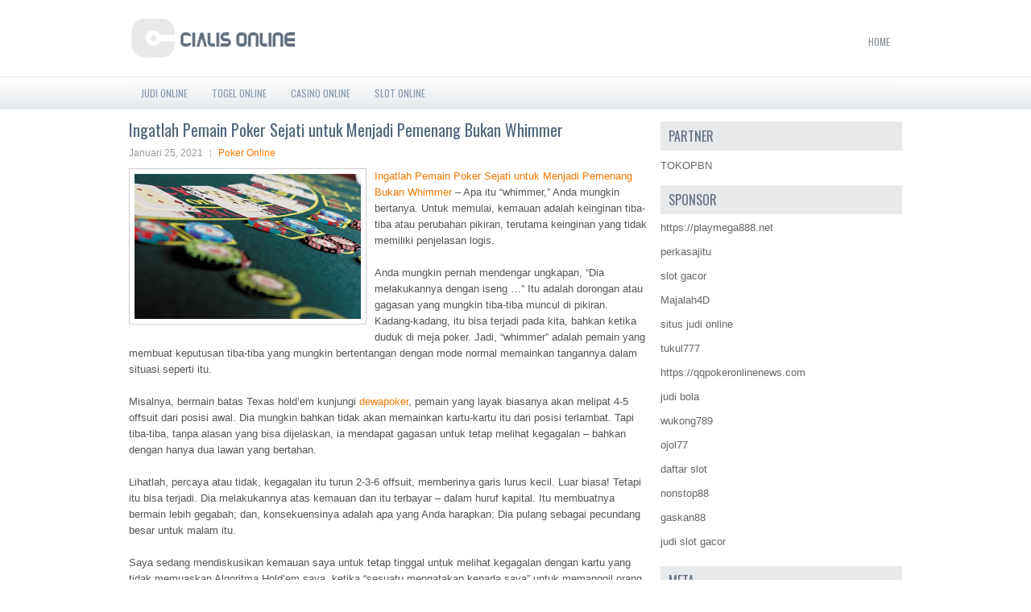

--- FILE ---
content_type: text/html; charset=UTF-8
request_url: http://www.air-max.us.com/ingatlah-pemain-poker-sejati-untuk-menjadi-pemenang-bukan-whimmer/
body_size: 9631
content:
 <!DOCTYPE html><html xmlns="http://www.w3.org/1999/xhtml" lang="id">
<head profile="http://gmpg.org/xfn/11">
<meta http-equiv="Content-Type" content="text/html; charset=UTF-8" />
<meta name="viewport" content="width=device-width, initial-scale=1.0"/>
<link rel="stylesheet" href="http://www.air-max.us.com/wp-content/themes/Estrada/lib/css/reset.css" type="text/css" media="screen, projection" />
<link rel="stylesheet" href="http://www.air-max.us.com/wp-content/themes/Estrada/lib/css/defaults.css" type="text/css" media="screen, projection" />
<!--[if lt IE 8]><link rel="stylesheet" href="http://www.air-max.us.com/wp-content/themes/Estrada/lib/css/ie.css" type="text/css" media="screen, projection" /><![endif]-->

<link rel="stylesheet" href="http://www.air-max.us.com/wp-content/themes/Estrada/style.css" type="text/css" media="screen, projection" />

<title>Ingatlah Pemain Poker Sejati untuk Menjadi Pemenang Bukan Whimmer &#8211; Cialis Online</title>
<meta name='robots' content='max-image-preview:large' />
<link rel="alternate" type="application/rss+xml" title="Cialis Online &raquo; Ingatlah Pemain Poker Sejati untuk Menjadi Pemenang Bukan Whimmer Umpan Komentar" href="http://www.air-max.us.com/ingatlah-pemain-poker-sejati-untuk-menjadi-pemenang-bukan-whimmer/feed/" />
<script type="text/javascript">
window._wpemojiSettings = {"baseUrl":"https:\/\/s.w.org\/images\/core\/emoji\/14.0.0\/72x72\/","ext":".png","svgUrl":"https:\/\/s.w.org\/images\/core\/emoji\/14.0.0\/svg\/","svgExt":".svg","source":{"concatemoji":"http:\/\/www.air-max.us.com\/wp-includes\/js\/wp-emoji-release.min.js?ver=6.1.1"}};
/*! This file is auto-generated */
!function(e,a,t){var n,r,o,i=a.createElement("canvas"),p=i.getContext&&i.getContext("2d");function s(e,t){var a=String.fromCharCode,e=(p.clearRect(0,0,i.width,i.height),p.fillText(a.apply(this,e),0,0),i.toDataURL());return p.clearRect(0,0,i.width,i.height),p.fillText(a.apply(this,t),0,0),e===i.toDataURL()}function c(e){var t=a.createElement("script");t.src=e,t.defer=t.type="text/javascript",a.getElementsByTagName("head")[0].appendChild(t)}for(o=Array("flag","emoji"),t.supports={everything:!0,everythingExceptFlag:!0},r=0;r<o.length;r++)t.supports[o[r]]=function(e){if(p&&p.fillText)switch(p.textBaseline="top",p.font="600 32px Arial",e){case"flag":return s([127987,65039,8205,9895,65039],[127987,65039,8203,9895,65039])?!1:!s([55356,56826,55356,56819],[55356,56826,8203,55356,56819])&&!s([55356,57332,56128,56423,56128,56418,56128,56421,56128,56430,56128,56423,56128,56447],[55356,57332,8203,56128,56423,8203,56128,56418,8203,56128,56421,8203,56128,56430,8203,56128,56423,8203,56128,56447]);case"emoji":return!s([129777,127995,8205,129778,127999],[129777,127995,8203,129778,127999])}return!1}(o[r]),t.supports.everything=t.supports.everything&&t.supports[o[r]],"flag"!==o[r]&&(t.supports.everythingExceptFlag=t.supports.everythingExceptFlag&&t.supports[o[r]]);t.supports.everythingExceptFlag=t.supports.everythingExceptFlag&&!t.supports.flag,t.DOMReady=!1,t.readyCallback=function(){t.DOMReady=!0},t.supports.everything||(n=function(){t.readyCallback()},a.addEventListener?(a.addEventListener("DOMContentLoaded",n,!1),e.addEventListener("load",n,!1)):(e.attachEvent("onload",n),a.attachEvent("onreadystatechange",function(){"complete"===a.readyState&&t.readyCallback()})),(e=t.source||{}).concatemoji?c(e.concatemoji):e.wpemoji&&e.twemoji&&(c(e.twemoji),c(e.wpemoji)))}(window,document,window._wpemojiSettings);
</script>
<style type="text/css">
img.wp-smiley,
img.emoji {
	display: inline !important;
	border: none !important;
	box-shadow: none !important;
	height: 1em !important;
	width: 1em !important;
	margin: 0 0.07em !important;
	vertical-align: -0.1em !important;
	background: none !important;
	padding: 0 !important;
}
</style>
	<link rel='stylesheet' id='wp-block-library-css' href='http://www.air-max.us.com/wp-includes/css/dist/block-library/style.min.css?ver=6.1.1' type='text/css' media='all' />
<link rel='stylesheet' id='classic-theme-styles-css' href='http://www.air-max.us.com/wp-includes/css/classic-themes.min.css?ver=1' type='text/css' media='all' />
<style id='global-styles-inline-css' type='text/css'>
body{--wp--preset--color--black: #000000;--wp--preset--color--cyan-bluish-gray: #abb8c3;--wp--preset--color--white: #ffffff;--wp--preset--color--pale-pink: #f78da7;--wp--preset--color--vivid-red: #cf2e2e;--wp--preset--color--luminous-vivid-orange: #ff6900;--wp--preset--color--luminous-vivid-amber: #fcb900;--wp--preset--color--light-green-cyan: #7bdcb5;--wp--preset--color--vivid-green-cyan: #00d084;--wp--preset--color--pale-cyan-blue: #8ed1fc;--wp--preset--color--vivid-cyan-blue: #0693e3;--wp--preset--color--vivid-purple: #9b51e0;--wp--preset--gradient--vivid-cyan-blue-to-vivid-purple: linear-gradient(135deg,rgba(6,147,227,1) 0%,rgb(155,81,224) 100%);--wp--preset--gradient--light-green-cyan-to-vivid-green-cyan: linear-gradient(135deg,rgb(122,220,180) 0%,rgb(0,208,130) 100%);--wp--preset--gradient--luminous-vivid-amber-to-luminous-vivid-orange: linear-gradient(135deg,rgba(252,185,0,1) 0%,rgba(255,105,0,1) 100%);--wp--preset--gradient--luminous-vivid-orange-to-vivid-red: linear-gradient(135deg,rgba(255,105,0,1) 0%,rgb(207,46,46) 100%);--wp--preset--gradient--very-light-gray-to-cyan-bluish-gray: linear-gradient(135deg,rgb(238,238,238) 0%,rgb(169,184,195) 100%);--wp--preset--gradient--cool-to-warm-spectrum: linear-gradient(135deg,rgb(74,234,220) 0%,rgb(151,120,209) 20%,rgb(207,42,186) 40%,rgb(238,44,130) 60%,rgb(251,105,98) 80%,rgb(254,248,76) 100%);--wp--preset--gradient--blush-light-purple: linear-gradient(135deg,rgb(255,206,236) 0%,rgb(152,150,240) 100%);--wp--preset--gradient--blush-bordeaux: linear-gradient(135deg,rgb(254,205,165) 0%,rgb(254,45,45) 50%,rgb(107,0,62) 100%);--wp--preset--gradient--luminous-dusk: linear-gradient(135deg,rgb(255,203,112) 0%,rgb(199,81,192) 50%,rgb(65,88,208) 100%);--wp--preset--gradient--pale-ocean: linear-gradient(135deg,rgb(255,245,203) 0%,rgb(182,227,212) 50%,rgb(51,167,181) 100%);--wp--preset--gradient--electric-grass: linear-gradient(135deg,rgb(202,248,128) 0%,rgb(113,206,126) 100%);--wp--preset--gradient--midnight: linear-gradient(135deg,rgb(2,3,129) 0%,rgb(40,116,252) 100%);--wp--preset--duotone--dark-grayscale: url('#wp-duotone-dark-grayscale');--wp--preset--duotone--grayscale: url('#wp-duotone-grayscale');--wp--preset--duotone--purple-yellow: url('#wp-duotone-purple-yellow');--wp--preset--duotone--blue-red: url('#wp-duotone-blue-red');--wp--preset--duotone--midnight: url('#wp-duotone-midnight');--wp--preset--duotone--magenta-yellow: url('#wp-duotone-magenta-yellow');--wp--preset--duotone--purple-green: url('#wp-duotone-purple-green');--wp--preset--duotone--blue-orange: url('#wp-duotone-blue-orange');--wp--preset--font-size--small: 13px;--wp--preset--font-size--medium: 20px;--wp--preset--font-size--large: 36px;--wp--preset--font-size--x-large: 42px;--wp--preset--spacing--20: 0.44rem;--wp--preset--spacing--30: 0.67rem;--wp--preset--spacing--40: 1rem;--wp--preset--spacing--50: 1.5rem;--wp--preset--spacing--60: 2.25rem;--wp--preset--spacing--70: 3.38rem;--wp--preset--spacing--80: 5.06rem;}:where(.is-layout-flex){gap: 0.5em;}body .is-layout-flow > .alignleft{float: left;margin-inline-start: 0;margin-inline-end: 2em;}body .is-layout-flow > .alignright{float: right;margin-inline-start: 2em;margin-inline-end: 0;}body .is-layout-flow > .aligncenter{margin-left: auto !important;margin-right: auto !important;}body .is-layout-constrained > .alignleft{float: left;margin-inline-start: 0;margin-inline-end: 2em;}body .is-layout-constrained > .alignright{float: right;margin-inline-start: 2em;margin-inline-end: 0;}body .is-layout-constrained > .aligncenter{margin-left: auto !important;margin-right: auto !important;}body .is-layout-constrained > :where(:not(.alignleft):not(.alignright):not(.alignfull)){max-width: var(--wp--style--global--content-size);margin-left: auto !important;margin-right: auto !important;}body .is-layout-constrained > .alignwide{max-width: var(--wp--style--global--wide-size);}body .is-layout-flex{display: flex;}body .is-layout-flex{flex-wrap: wrap;align-items: center;}body .is-layout-flex > *{margin: 0;}:where(.wp-block-columns.is-layout-flex){gap: 2em;}.has-black-color{color: var(--wp--preset--color--black) !important;}.has-cyan-bluish-gray-color{color: var(--wp--preset--color--cyan-bluish-gray) !important;}.has-white-color{color: var(--wp--preset--color--white) !important;}.has-pale-pink-color{color: var(--wp--preset--color--pale-pink) !important;}.has-vivid-red-color{color: var(--wp--preset--color--vivid-red) !important;}.has-luminous-vivid-orange-color{color: var(--wp--preset--color--luminous-vivid-orange) !important;}.has-luminous-vivid-amber-color{color: var(--wp--preset--color--luminous-vivid-amber) !important;}.has-light-green-cyan-color{color: var(--wp--preset--color--light-green-cyan) !important;}.has-vivid-green-cyan-color{color: var(--wp--preset--color--vivid-green-cyan) !important;}.has-pale-cyan-blue-color{color: var(--wp--preset--color--pale-cyan-blue) !important;}.has-vivid-cyan-blue-color{color: var(--wp--preset--color--vivid-cyan-blue) !important;}.has-vivid-purple-color{color: var(--wp--preset--color--vivid-purple) !important;}.has-black-background-color{background-color: var(--wp--preset--color--black) !important;}.has-cyan-bluish-gray-background-color{background-color: var(--wp--preset--color--cyan-bluish-gray) !important;}.has-white-background-color{background-color: var(--wp--preset--color--white) !important;}.has-pale-pink-background-color{background-color: var(--wp--preset--color--pale-pink) !important;}.has-vivid-red-background-color{background-color: var(--wp--preset--color--vivid-red) !important;}.has-luminous-vivid-orange-background-color{background-color: var(--wp--preset--color--luminous-vivid-orange) !important;}.has-luminous-vivid-amber-background-color{background-color: var(--wp--preset--color--luminous-vivid-amber) !important;}.has-light-green-cyan-background-color{background-color: var(--wp--preset--color--light-green-cyan) !important;}.has-vivid-green-cyan-background-color{background-color: var(--wp--preset--color--vivid-green-cyan) !important;}.has-pale-cyan-blue-background-color{background-color: var(--wp--preset--color--pale-cyan-blue) !important;}.has-vivid-cyan-blue-background-color{background-color: var(--wp--preset--color--vivid-cyan-blue) !important;}.has-vivid-purple-background-color{background-color: var(--wp--preset--color--vivid-purple) !important;}.has-black-border-color{border-color: var(--wp--preset--color--black) !important;}.has-cyan-bluish-gray-border-color{border-color: var(--wp--preset--color--cyan-bluish-gray) !important;}.has-white-border-color{border-color: var(--wp--preset--color--white) !important;}.has-pale-pink-border-color{border-color: var(--wp--preset--color--pale-pink) !important;}.has-vivid-red-border-color{border-color: var(--wp--preset--color--vivid-red) !important;}.has-luminous-vivid-orange-border-color{border-color: var(--wp--preset--color--luminous-vivid-orange) !important;}.has-luminous-vivid-amber-border-color{border-color: var(--wp--preset--color--luminous-vivid-amber) !important;}.has-light-green-cyan-border-color{border-color: var(--wp--preset--color--light-green-cyan) !important;}.has-vivid-green-cyan-border-color{border-color: var(--wp--preset--color--vivid-green-cyan) !important;}.has-pale-cyan-blue-border-color{border-color: var(--wp--preset--color--pale-cyan-blue) !important;}.has-vivid-cyan-blue-border-color{border-color: var(--wp--preset--color--vivid-cyan-blue) !important;}.has-vivid-purple-border-color{border-color: var(--wp--preset--color--vivid-purple) !important;}.has-vivid-cyan-blue-to-vivid-purple-gradient-background{background: var(--wp--preset--gradient--vivid-cyan-blue-to-vivid-purple) !important;}.has-light-green-cyan-to-vivid-green-cyan-gradient-background{background: var(--wp--preset--gradient--light-green-cyan-to-vivid-green-cyan) !important;}.has-luminous-vivid-amber-to-luminous-vivid-orange-gradient-background{background: var(--wp--preset--gradient--luminous-vivid-amber-to-luminous-vivid-orange) !important;}.has-luminous-vivid-orange-to-vivid-red-gradient-background{background: var(--wp--preset--gradient--luminous-vivid-orange-to-vivid-red) !important;}.has-very-light-gray-to-cyan-bluish-gray-gradient-background{background: var(--wp--preset--gradient--very-light-gray-to-cyan-bluish-gray) !important;}.has-cool-to-warm-spectrum-gradient-background{background: var(--wp--preset--gradient--cool-to-warm-spectrum) !important;}.has-blush-light-purple-gradient-background{background: var(--wp--preset--gradient--blush-light-purple) !important;}.has-blush-bordeaux-gradient-background{background: var(--wp--preset--gradient--blush-bordeaux) !important;}.has-luminous-dusk-gradient-background{background: var(--wp--preset--gradient--luminous-dusk) !important;}.has-pale-ocean-gradient-background{background: var(--wp--preset--gradient--pale-ocean) !important;}.has-electric-grass-gradient-background{background: var(--wp--preset--gradient--electric-grass) !important;}.has-midnight-gradient-background{background: var(--wp--preset--gradient--midnight) !important;}.has-small-font-size{font-size: var(--wp--preset--font-size--small) !important;}.has-medium-font-size{font-size: var(--wp--preset--font-size--medium) !important;}.has-large-font-size{font-size: var(--wp--preset--font-size--large) !important;}.has-x-large-font-size{font-size: var(--wp--preset--font-size--x-large) !important;}
.wp-block-navigation a:where(:not(.wp-element-button)){color: inherit;}
:where(.wp-block-columns.is-layout-flex){gap: 2em;}
.wp-block-pullquote{font-size: 1.5em;line-height: 1.6;}
</style>
<script type='text/javascript' src='http://www.air-max.us.com/wp-includes/js/jquery/jquery.min.js?ver=3.6.1' id='jquery-core-js'></script>
<script type='text/javascript' src='http://www.air-max.us.com/wp-includes/js/jquery/jquery-migrate.min.js?ver=3.3.2' id='jquery-migrate-js'></script>
<script type='text/javascript' src='http://www.air-max.us.com/wp-content/themes/Estrada/lib/js/superfish.js?ver=6.1.1' id='superfish-js'></script>
<script type='text/javascript' src='http://www.air-max.us.com/wp-content/themes/Estrada/lib/js/jquery.mobilemenu.js?ver=6.1.1' id='mobilemenu-js'></script>
<link rel="https://api.w.org/" href="http://www.air-max.us.com/wp-json/" /><link rel="alternate" type="application/json" href="http://www.air-max.us.com/wp-json/wp/v2/posts/1004" /><link rel="EditURI" type="application/rsd+xml" title="RSD" href="http://www.air-max.us.com/xmlrpc.php?rsd" />
<link rel="wlwmanifest" type="application/wlwmanifest+xml" href="http://www.air-max.us.com/wp-includes/wlwmanifest.xml" />

<link rel="canonical" href="http://www.air-max.us.com/ingatlah-pemain-poker-sejati-untuk-menjadi-pemenang-bukan-whimmer/" />
<link rel='shortlink' href='http://www.air-max.us.com/?p=1004' />
<link rel="alternate" type="application/json+oembed" href="http://www.air-max.us.com/wp-json/oembed/1.0/embed?url=http%3A%2F%2Fwww.air-max.us.com%2Fingatlah-pemain-poker-sejati-untuk-menjadi-pemenang-bukan-whimmer%2F" />
<link rel="alternate" type="text/xml+oembed" href="http://www.air-max.us.com/wp-json/oembed/1.0/embed?url=http%3A%2F%2Fwww.air-max.us.com%2Fingatlah-pemain-poker-sejati-untuk-menjadi-pemenang-bukan-whimmer%2F&#038;format=xml" />
<link rel="shortcut icon" href="http://www.air-max.us.com/wp-content/uploads/2020/04/f.png" type="image/x-icon" />
<link rel="alternate" type="application/rss+xml" title="Cialis Online RSS Feed" href="http://www.air-max.us.com/feed/" />
<link rel="pingback" href="http://www.air-max.us.com/xmlrpc.php" />

</head>

<body class="post-template-default single single-post postid-1004 single-format-standard">

<div id="container">

    <div id="header">
    
        <div class="logo">
         
            <a href="http://www.air-max.us.com"><img src="http://www.air-max.us.com/wp-content/uploads/2020/04/logo-1.png" alt="Cialis Online" title="Cialis Online" /></a>
         
        </div><!-- .logo -->

        <div class="header-right">
            			        <div class="menu-primary-container">
			<ul class="menus menu-primary">
                <li ><a href="http://www.air-max.us.com">Home</a></li>
							</ul>
		</div>
                      <!--.primary menu--> 	
                </div><!-- .header-right -->
        
    </div><!-- #header -->
    
            <div class="clearfix">
            			<div class="menu-secondary-container"><ul id="menu-primary" class="menus menu-secondary"><li id="menu-item-175" class="menu-item menu-item-type-taxonomy menu-item-object-category menu-item-175"><a href="http://www.air-max.us.com/category/judi-online/">Judi Online</a></li>
<li id="menu-item-177" class="menu-item menu-item-type-taxonomy menu-item-object-category menu-item-177"><a href="http://www.air-max.us.com/category/togel-online/">Togel Online</a></li>
<li id="menu-item-273" class="menu-item menu-item-type-taxonomy menu-item-object-category menu-item-273"><a href="http://www.air-max.us.com/category/casino-online/">Casino Online</a></li>
<li id="menu-item-3731" class="menu-item menu-item-type-taxonomy menu-item-object-category menu-item-3731"><a href="http://www.air-max.us.com/category/slot-online/">Slot Online</a></li>
</ul></div>              <!--.secondary menu--> 	
                </div>
    
    <div id="main">
    
            
        <div id="content">
            
                    
            
    <div class="post post-single clearfix post-1004 type-post status-publish format-standard has-post-thumbnail hentry category-poker-online tag-judi tag-poker" id="post-1004">
    
        <h2 class="title">Ingatlah Pemain Poker Sejati untuk Menjadi Pemenang Bukan Whimmer</h2>
        
        <div class="postmeta-primary">
    
            <span class="meta_date">Januari 25, 2021</span>
           &nbsp; <span class="meta_categories"><a href="http://www.air-max.us.com/category/poker-online/" rel="category tag">Poker Online</a></span>
    
                 
        </div>
        
        <div class="entry clearfix">
            
            <img width="281" height="180" src="http://www.air-max.us.com/wp-content/uploads/2021/01/j08.jpg" class="alignleft featured_image wp-post-image" alt="" decoding="async" />            
            <p><a href="http://www.air-max.us.com/ingatlah-pemain-poker-sejati-untuk-menjadi-pemenang-bukan-whimmer/">Ingatlah Pemain Poker Sejati untuk Menjadi Pemenang Bukan Whimmer</a> &#8211; Apa itu &#8220;whimmer,&#8221; Anda mungkin bertanya. Untuk memulai, kemauan adalah keinginan tiba-tiba atau perubahan pikiran, terutama keinginan yang tidak memiliki penjelasan logis.</p>
<p>Anda mungkin pernah mendengar ungkapan, &#8220;Dia melakukannya dengan iseng &#8230;&#8221; Itu adalah dorongan atau gagasan yang mungkin tiba-tiba muncul di pikiran. Kadang-kadang, itu bisa terjadi pada kita, bahkan ketika duduk di meja poker. Jadi, &#8220;whimmer&#8221; adalah pemain yang membuat keputusan tiba-tiba yang mungkin bertentangan dengan mode normal memainkan tangannya dalam situasi seperti itu.</p>
<p>Misalnya, bermain batas Texas hold&#8217;em kunjungi <a href="http://192.64.118.196/">dewapoker</a>, pemain yang layak biasanya akan melipat 4-5 offsuit dari posisi awal. Dia mungkin bahkan tidak akan memainkan kartu-kartu itu dari posisi terlambat. Tapi tiba-tiba, tanpa alasan yang bisa dijelaskan, ia mendapat gagasan untuk tetap melihat kegagalan &#8211; bahkan dengan hanya dua lawan yang bertahan.</p>
<p>Lihatlah, percaya atau tidak, kegagalan itu turun 2-3-6 offsuit, memberinya garis lurus kecil. Luar biasa! Tetapi itu bisa terjadi. Dia melakukannya atas kemauan dan itu terbayar &#8211; dalam huruf kapital. Itu membuatnya bermain lebih gegabah; dan, konsekuensinya adalah apa yang Anda harapkan: Dia pulang sebagai pecundang besar untuk malam itu.</p>
<p>Saya sedang mendiskusikan kemauan saya untuk tetap tinggal untuk melihat kegagalan dengan kartu yang tidak memuaskan Algoritma Hold&#8217;em saya, ketika &#8220;sesuatu mengatakan kepada saya&#8221; untuk memanggil orang buta besar dan melihat kegagalan. Saya menahan keinginan itu.</p>
<p>Bisakah Anda menebak apa yang terjadi? Kegagalan akan memberi saya kacang! Saya memberi tahu teman poker saya, Byron Ziman, tentang hal itu. Senyum lebar muncul di wajahnya. Tanpa ragu dia berkata, &#8220;jika kamu bermain dengan tingkah, maka kamu menjadi &#8216;perengek'&#8221; &#8211; dan kemudian dia menambahkan, &#8220;tingkah bukan pemenang.&#8221;</p>
<p>&nbsp;</p>
    
        </div>
        
        <div class="postmeta-secondary"><span class="meta_tags"><a href="http://www.air-max.us.com/tag/judi/" rel="tag">Judi</a>, <a href="http://www.air-max.us.com/tag/poker/" rel="tag">Poker</a></span></div> 
        
    
    </div><!-- Post ID 1004 -->
    
                
                    
        </div><!-- #content -->
    
        
<div id="sidebar-primary">
	
		<ul class="widget_text widget-container">
			<li id="custom_html-6" class="widget_text widget widget_custom_html">
				<h3 class="widgettitle">PARTNER</h3>
				<div class="textwidget custom-html-widget"><a href="https://www.tokopbn.com/">TOKOPBN</a></div>
			</li>
		</ul>
    	
		<ul class="widget-container">
			<li id="sponsor" class="widget widget_meta">
				<h3 class="widgettitle">Sponsor</h3>			
				<ul>
					<li><a href="https://playmega888.net">https://playmega888.net</a></li>
                    		<li><a href="https://www.nadsbakery.com/blog/">perkasajitu</a></li>
                    		<li><a href="https://kazerestaurant.com/menu/">slot gacor</a></li>
                    		<li><a href="https://wildhillssafari.com/blog/">Majalah4D</a></li>
                    		<li><a href="https://rovinggrill.com/contact">situs judi online</a></li>
                    		<li><a href="https://oliverpeluqueros.es/paradise/">tukul777</a></li>
                    		<li><a href="https://qqpokeronlinenews.com/">https://qqpokeronlinenews.com</a></li>
                    		<li><a href="https://www.uppercrustpizzacathedralcity.com/">judi bola</a></li>
                    		<li><a href="https://wukong789.org/">wukong789</a></li>
                    		<li><a href="https://www.izzysarcadebar.com/">ojol77</a></li>
                    		<li><a href="https://www.lesvalades.com/">daftar slot</a></li>
                    		<li><a href="https://temofy.com">nonstop88</a></li>
                    		<li><a href="https://dolanindonesiaku.com/">gaskan88</a></li>
                    		<li><a href="https://www.philippineshonolulu.org/">judi slot gacor</a></li>
                    						</ul>
			</li>
		</ul>

    <ul class="widget-container"><li id="meta-4" class="widget widget_meta"><h3 class="widgettitle">Meta</h3>
		<ul>
						<li><a href="http://www.air-max.us.com/wp-login.php">Masuk</a></li>
			<li><a href="http://www.air-max.us.com/feed/">Feed entri</a></li>
			<li><a href="http://www.air-max.us.com/comments/feed/">Feed komentar</a></li>

			<li><a href="https://wordpress.org/">WordPress.org</a></li>
		</ul>

		</li></ul><ul class="widget-container"><li id="search-4" class="widget widget_search"> 
<div id="search" title="Type and hit enter">
    <form method="get" id="searchform" action="http://www.air-max.us.com/"> 
        <input type="text" value="Search" 
            name="s" id="s"  onblur="if (this.value == '')  {this.value = 'Search';}"  
            onfocus="if (this.value == 'Search') {this.value = '';}" 
        />
    </form>
</div><!-- #search --></li></ul><ul class="widget-container"><li id="archives-4" class="widget widget_archive"><h3 class="widgettitle">Arsip</h3>
			<ul>
					<li><a href='http://www.air-max.us.com/2026/01/'>Januari 2026</a>&nbsp;(18)</li>
	<li><a href='http://www.air-max.us.com/2025/12/'>Desember 2025</a>&nbsp;(26)</li>
	<li><a href='http://www.air-max.us.com/2025/11/'>November 2025</a>&nbsp;(30)</li>
	<li><a href='http://www.air-max.us.com/2025/10/'>Oktober 2025</a>&nbsp;(20)</li>
	<li><a href='http://www.air-max.us.com/2025/09/'>September 2025</a>&nbsp;(17)</li>
	<li><a href='http://www.air-max.us.com/2025/08/'>Agustus 2025</a>&nbsp;(15)</li>
	<li><a href='http://www.air-max.us.com/2025/07/'>Juli 2025</a>&nbsp;(19)</li>
	<li><a href='http://www.air-max.us.com/2025/06/'>Juni 2025</a>&nbsp;(18)</li>
	<li><a href='http://www.air-max.us.com/2025/05/'>Mei 2025</a>&nbsp;(13)</li>
	<li><a href='http://www.air-max.us.com/2025/04/'>April 2025</a>&nbsp;(32)</li>
	<li><a href='http://www.air-max.us.com/2025/03/'>Maret 2025</a>&nbsp;(36)</li>
	<li><a href='http://www.air-max.us.com/2025/02/'>Februari 2025</a>&nbsp;(37)</li>
	<li><a href='http://www.air-max.us.com/2025/01/'>Januari 2025</a>&nbsp;(32)</li>
	<li><a href='http://www.air-max.us.com/2024/12/'>Desember 2024</a>&nbsp;(37)</li>
	<li><a href='http://www.air-max.us.com/2024/11/'>November 2024</a>&nbsp;(34)</li>
	<li><a href='http://www.air-max.us.com/2024/10/'>Oktober 2024</a>&nbsp;(40)</li>
	<li><a href='http://www.air-max.us.com/2024/09/'>September 2024</a>&nbsp;(39)</li>
	<li><a href='http://www.air-max.us.com/2024/08/'>Agustus 2024</a>&nbsp;(52)</li>
	<li><a href='http://www.air-max.us.com/2024/07/'>Juli 2024</a>&nbsp;(50)</li>
	<li><a href='http://www.air-max.us.com/2024/06/'>Juni 2024</a>&nbsp;(52)</li>
	<li><a href='http://www.air-max.us.com/2024/05/'>Mei 2024</a>&nbsp;(38)</li>
	<li><a href='http://www.air-max.us.com/2024/04/'>April 2024</a>&nbsp;(38)</li>
	<li><a href='http://www.air-max.us.com/2024/03/'>Maret 2024</a>&nbsp;(47)</li>
	<li><a href='http://www.air-max.us.com/2024/02/'>Februari 2024</a>&nbsp;(32)</li>
	<li><a href='http://www.air-max.us.com/2024/01/'>Januari 2024</a>&nbsp;(30)</li>
	<li><a href='http://www.air-max.us.com/2023/12/'>Desember 2023</a>&nbsp;(31)</li>
	<li><a href='http://www.air-max.us.com/2023/11/'>November 2023</a>&nbsp;(24)</li>
	<li><a href='http://www.air-max.us.com/2023/10/'>Oktober 2023</a>&nbsp;(37)</li>
	<li><a href='http://www.air-max.us.com/2023/09/'>September 2023</a>&nbsp;(22)</li>
	<li><a href='http://www.air-max.us.com/2023/08/'>Agustus 2023</a>&nbsp;(34)</li>
	<li><a href='http://www.air-max.us.com/2023/07/'>Juli 2023</a>&nbsp;(41)</li>
	<li><a href='http://www.air-max.us.com/2023/06/'>Juni 2023</a>&nbsp;(34)</li>
	<li><a href='http://www.air-max.us.com/2023/05/'>Mei 2023</a>&nbsp;(46)</li>
	<li><a href='http://www.air-max.us.com/2023/04/'>April 2023</a>&nbsp;(34)</li>
	<li><a href='http://www.air-max.us.com/2023/03/'>Maret 2023</a>&nbsp;(31)</li>
	<li><a href='http://www.air-max.us.com/2023/02/'>Februari 2023</a>&nbsp;(31)</li>
	<li><a href='http://www.air-max.us.com/2023/01/'>Januari 2023</a>&nbsp;(32)</li>
	<li><a href='http://www.air-max.us.com/2022/12/'>Desember 2022</a>&nbsp;(29)</li>
	<li><a href='http://www.air-max.us.com/2022/11/'>November 2022</a>&nbsp;(38)</li>
	<li><a href='http://www.air-max.us.com/2022/10/'>Oktober 2022</a>&nbsp;(34)</li>
	<li><a href='http://www.air-max.us.com/2022/09/'>September 2022</a>&nbsp;(34)</li>
	<li><a href='http://www.air-max.us.com/2022/08/'>Agustus 2022</a>&nbsp;(34)</li>
	<li><a href='http://www.air-max.us.com/2022/07/'>Juli 2022</a>&nbsp;(36)</li>
	<li><a href='http://www.air-max.us.com/2022/06/'>Juni 2022</a>&nbsp;(37)</li>
	<li><a href='http://www.air-max.us.com/2022/05/'>Mei 2022</a>&nbsp;(37)</li>
	<li><a href='http://www.air-max.us.com/2022/04/'>April 2022</a>&nbsp;(34)</li>
	<li><a href='http://www.air-max.us.com/2022/03/'>Maret 2022</a>&nbsp;(37)</li>
	<li><a href='http://www.air-max.us.com/2022/02/'>Februari 2022</a>&nbsp;(32)</li>
	<li><a href='http://www.air-max.us.com/2022/01/'>Januari 2022</a>&nbsp;(30)</li>
	<li><a href='http://www.air-max.us.com/2021/12/'>Desember 2021</a>&nbsp;(33)</li>
	<li><a href='http://www.air-max.us.com/2021/11/'>November 2021</a>&nbsp;(23)</li>
	<li><a href='http://www.air-max.us.com/2021/10/'>Oktober 2021</a>&nbsp;(27)</li>
	<li><a href='http://www.air-max.us.com/2021/09/'>September 2021</a>&nbsp;(19)</li>
	<li><a href='http://www.air-max.us.com/2021/08/'>Agustus 2021</a>&nbsp;(23)</li>
	<li><a href='http://www.air-max.us.com/2021/07/'>Juli 2021</a>&nbsp;(25)</li>
	<li><a href='http://www.air-max.us.com/2021/06/'>Juni 2021</a>&nbsp;(12)</li>
	<li><a href='http://www.air-max.us.com/2021/05/'>Mei 2021</a>&nbsp;(27)</li>
	<li><a href='http://www.air-max.us.com/2021/04/'>April 2021</a>&nbsp;(18)</li>
	<li><a href='http://www.air-max.us.com/2021/03/'>Maret 2021</a>&nbsp;(29)</li>
	<li><a href='http://www.air-max.us.com/2021/02/'>Februari 2021</a>&nbsp;(16)</li>
	<li><a href='http://www.air-max.us.com/2021/01/'>Januari 2021</a>&nbsp;(22)</li>
	<li><a href='http://www.air-max.us.com/2020/12/'>Desember 2020</a>&nbsp;(14)</li>
	<li><a href='http://www.air-max.us.com/2020/11/'>November 2020</a>&nbsp;(18)</li>
	<li><a href='http://www.air-max.us.com/2020/10/'>Oktober 2020</a>&nbsp;(29)</li>
	<li><a href='http://www.air-max.us.com/2020/09/'>September 2020</a>&nbsp;(24)</li>
	<li><a href='http://www.air-max.us.com/2020/08/'>Agustus 2020</a>&nbsp;(9)</li>
	<li><a href='http://www.air-max.us.com/2020/07/'>Juli 2020</a>&nbsp;(16)</li>
	<li><a href='http://www.air-max.us.com/2020/06/'>Juni 2020</a>&nbsp;(19)</li>
	<li><a href='http://www.air-max.us.com/2020/05/'>Mei 2020</a>&nbsp;(7)</li>
	<li><a href='http://www.air-max.us.com/2020/04/'>April 2020</a>&nbsp;(12)</li>
	<li><a href='http://www.air-max.us.com/2020/01/'>Januari 2020</a>&nbsp;(1)</li>
			</ul>

			</li></ul><ul class="widget-container"><li id="categories-2" class="widget widget_categories"><h3 class="widgettitle">Kategori</h3>
			<ul>
					<li class="cat-item cat-item-108"><a href="http://www.air-max.us.com/category/casino-online/">Casino Online</a> (619)
</li>
	<li class="cat-item cat-item-2"><a href="http://www.air-max.us.com/category/judi-online/">Judi Online</a> (619)
</li>
	<li class="cat-item cat-item-112"><a href="http://www.air-max.us.com/category/poker-online/">Poker Online</a> (499)
</li>
	<li class="cat-item cat-item-110"><a href="http://www.air-max.us.com/category/slot-online/">Slot Online</a> (168)
</li>
	<li class="cat-item cat-item-55"><a href="http://www.air-max.us.com/category/togel-online/">Togel Online</a> (139)
</li>
			</ul>

			</li></ul>
		<ul class="widget-container"><li id="recent-posts-4" class="widget widget_recent_entries">
		<h3 class="widgettitle">Pos-pos Terbaru</h3>
		<ul>
											<li>
					<a href="http://www.air-max.us.com/turnamen-dengan-batas-waktu-toto-2026-holdem-holdtime-wpt-bermitra-dengan-gardens/">Turnamen dengan batas waktu Toto 2026 Hold&#8217;em Holdtime WPT bermitra dengan Gardens</a>
											<span class="post-date">Januari 21, 2026</span>
									</li>
											<li>
					<a href="http://www.air-max.us.com/pilihan-terbaik-judi-poker-2026-online-di-indonesia/">Pilihan Terbaik Judi Poker 2026 Online Di Indonesia</a>
											<span class="post-date">Januari 20, 2026</span>
									</li>
											<li>
					<a href="http://www.air-max.us.com/pikirkan-spesialisasi-ketika-bermain-slot-qq-2026/">Pikirkan spesialisasi ketika bermain Slot QQ 2026</a>
											<span class="post-date">Januari 18, 2026</span>
									</li>
											<li>
					<a href="http://www.air-max.us.com/slot-toto-2026-pot-limit-fundamentals-hi-lo-omaha-dengan-pemenang-gelang-slot-toto-2026/">Slot Toto 2026 Pot-Limit Fundamentals Hi-Lo Omaha Dengan Pemenang Gelang Slot Toto 2026</a>
											<span class="post-date">Januari 17, 2026</span>
									</li>
											<li>
					<a href="http://www.air-max.us.com/jack-binion-mengenang-world-series-of-poker-2026/">Jack Binion mengenang World Series of Poker 2026</a>
											<span class="post-date">Januari 16, 2026</span>
									</li>
					</ul>

		</li></ul><ul class="widget-container"><li id="tag_cloud-2" class="widget widget_tag_cloud"><h3 class="widgettitle">Tag</h3><div class="tagcloud"><a href="http://www.air-max.us.com/tag/agen-bandarq/" class="tag-cloud-link tag-link-77 tag-link-position-1" style="font-size: 9.8666666666667pt;" aria-label="Agen BandarQ (4 item)">Agen BandarQ</a>
<a href="http://www.air-max.us.com/tag/agen-bandarqq/" class="tag-cloud-link tag-link-33 tag-link-position-2" style="font-size: 10.24pt;" aria-label="Agen BandarQQ (5 item)">Agen BandarQQ</a>
<a href="http://www.air-max.us.com/tag/agen-dominoqq/" class="tag-cloud-link tag-link-26 tag-link-position-3" style="font-size: 9.8666666666667pt;" aria-label="Agen DominoQQ (4 item)">Agen DominoQQ</a>
<a href="http://www.air-max.us.com/tag/agen-judi/" class="tag-cloud-link tag-link-8 tag-link-position-4" style="font-size: 10.24pt;" aria-label="Agen Judi (5 item)">Agen Judi</a>
<a href="http://www.air-max.us.com/tag/agen-judi-online/" class="tag-cloud-link tag-link-83 tag-link-position-5" style="font-size: 8.84pt;" aria-label="Agen Judi Online (2 item)">Agen Judi Online</a>
<a href="http://www.air-max.us.com/tag/agen-judi-terpercaya/" class="tag-cloud-link tag-link-106 tag-link-position-6" style="font-size: 8pt;" aria-label="Agen Judi Terpercaya (1 item)">Agen Judi Terpercaya</a>
<a href="http://www.air-max.us.com/tag/agen-qq-online/" class="tag-cloud-link tag-link-86 tag-link-position-7" style="font-size: 8pt;" aria-label="Agen QQ Online (1 item)">Agen QQ Online</a>
<a href="http://www.air-max.us.com/tag/agungqq/" class="tag-cloud-link tag-link-87 tag-link-position-8" style="font-size: 8pt;" aria-label="AgungQQ (1 item)">AgungQQ</a>
<a href="http://www.air-max.us.com/tag/baccarat/" class="tag-cloud-link tag-link-122 tag-link-position-9" style="font-size: 8pt;" aria-label="Baccarat (1 item)">Baccarat</a>
<a href="http://www.air-max.us.com/tag/bandar/" class="tag-cloud-link tag-link-103 tag-link-position-10" style="font-size: 9.8666666666667pt;" aria-label="Bandar (4 item)">Bandar</a>
<a href="http://www.air-max.us.com/tag/bandar-kasino/" class="tag-cloud-link tag-link-80 tag-link-position-11" style="font-size: 8.84pt;" aria-label="Bandar Kasino (2 item)">Bandar Kasino</a>
<a href="http://www.air-max.us.com/tag/bandarq/" class="tag-cloud-link tag-link-96 tag-link-position-12" style="font-size: 8.84pt;" aria-label="BandarQ (2 item)">BandarQ</a>
<a href="http://www.air-max.us.com/tag/bandarqq/" class="tag-cloud-link tag-link-3 tag-link-position-13" style="font-size: 11.966666666667pt;" aria-label="BandarQQ (13 item)">BandarQQ</a>
<a href="http://www.air-max.us.com/tag/berita-poker/" class="tag-cloud-link tag-link-119 tag-link-position-14" style="font-size: 8.84pt;" aria-label="berita poker (2 item)">berita poker</a>
<a href="http://www.air-max.us.com/tag/blackjack/" class="tag-cloud-link tag-link-84 tag-link-position-15" style="font-size: 10.24pt;" aria-label="Blackjack (5 item)">Blackjack</a>
<a href="http://www.air-max.us.com/tag/bola/" class="tag-cloud-link tag-link-102 tag-link-position-16" style="font-size: 8.84pt;" aria-label="Bola (2 item)">Bola</a>
<a href="http://www.air-max.us.com/tag/capsa-susun/" class="tag-cloud-link tag-link-43 tag-link-position-17" style="font-size: 11.453333333333pt;" aria-label="Capsa Susun (10 item)">Capsa Susun</a>
<a href="http://www.air-max.us.com/tag/casino/" class="tag-cloud-link tag-link-93 tag-link-position-18" style="font-size: 21.766666666667pt;" aria-label="casino (1,770 item)">casino</a>
<a href="http://www.air-max.us.com/tag/casino-online/" class="tag-cloud-link tag-link-6 tag-link-position-19" style="font-size: 9.8666666666667pt;" aria-label="Casino Online (4 item)">Casino Online</a>
<a href="http://www.air-max.us.com/tag/dominoqq/" class="tag-cloud-link tag-link-4 tag-link-position-20" style="font-size: 12.34pt;" aria-label="DominoQQ (16 item)">DominoQQ</a>
<a href="http://www.air-max.us.com/tag/drakor/" class="tag-cloud-link tag-link-124 tag-link-position-21" style="font-size: 8pt;" aria-label="Drakor (1 item)">Drakor</a>
<a href="http://www.air-max.us.com/tag/drama/" class="tag-cloud-link tag-link-16 tag-link-position-22" style="font-size: 8.84pt;" aria-label="Drama (2 item)">Drama</a>
<a href="http://www.air-max.us.com/tag/film-action/" class="tag-cloud-link tag-link-12 tag-link-position-23" style="font-size: 8.84pt;" aria-label="Film Action (2 item)">Film Action</a>
<a href="http://www.air-max.us.com/tag/griezmann/" class="tag-cloud-link tag-link-126 tag-link-position-24" style="font-size: 8pt;" aria-label="Griezmann (1 item)">Griezmann</a>
<a href="http://www.air-max.us.com/tag/judi/" class="tag-cloud-link tag-link-71 tag-link-position-25" style="font-size: 22pt;" aria-label="Judi (1,998 item)">Judi</a>
<a href="http://www.air-max.us.com/tag/judi-online/" class="tag-cloud-link tag-link-20 tag-link-position-26" style="font-size: 11.453333333333pt;" aria-label="Judi Online (10 item)">Judi Online</a>
<a href="http://www.air-max.us.com/tag/kasino/" class="tag-cloud-link tag-link-76 tag-link-position-27" style="font-size: 12.853333333333pt;" aria-label="Kasino (21 item)">Kasino</a>
<a href="http://www.air-max.us.com/tag/kasino-online/" class="tag-cloud-link tag-link-34 tag-link-position-28" style="font-size: 11.453333333333pt;" aria-label="Kasino Online (10 item)">Kasino Online</a>
<a href="http://www.air-max.us.com/tag/main-poker/" class="tag-cloud-link tag-link-63 tag-link-position-29" style="font-size: 9.4pt;" aria-label="Main Poker (3 item)">Main Poker</a>
<a href="http://www.air-max.us.com/tag/perang-baccarat/" class="tag-cloud-link tag-link-79 tag-link-position-30" style="font-size: 8.84pt;" aria-label="Perang Baccarat (2 item)">Perang Baccarat</a>
<a href="http://www.air-max.us.com/tag/poker/" class="tag-cloud-link tag-link-56 tag-link-position-31" style="font-size: 21.72pt;" aria-label="Poker (1,737 item)">Poker</a>
<a href="http://www.air-max.us.com/tag/poker-online/" class="tag-cloud-link tag-link-5 tag-link-position-32" style="font-size: 12.573333333333pt;" aria-label="Poker Online (18 item)">Poker Online</a>
<a href="http://www.air-max.us.com/tag/poker-pro/" class="tag-cloud-link tag-link-117 tag-link-position-33" style="font-size: 9.4pt;" aria-label="poker pro (3 item)">poker pro</a>
<a href="http://www.air-max.us.com/tag/poker-qq/" class="tag-cloud-link tag-link-36 tag-link-position-34" style="font-size: 10.566666666667pt;" aria-label="Poker QQ (6 item)">Poker QQ</a>
<a href="http://www.air-max.us.com/tag/pokerqq/" class="tag-cloud-link tag-link-40 tag-link-position-35" style="font-size: 10.566666666667pt;" aria-label="PokerQQ (6 item)">PokerQQ</a>
<a href="http://www.air-max.us.com/tag/pro/" class="tag-cloud-link tag-link-58 tag-link-position-36" style="font-size: 8.84pt;" aria-label="Pro (2 item)">Pro</a>
<a href="http://www.air-max.us.com/tag/roulette/" class="tag-cloud-link tag-link-115 tag-link-position-37" style="font-size: 8.84pt;" aria-label="Roulette (2 item)">Roulette</a>
<a href="http://www.air-max.us.com/tag/roulette-online/" class="tag-cloud-link tag-link-68 tag-link-position-38" style="font-size: 8.84pt;" aria-label="Roulette Online (2 item)">Roulette Online</a>
<a href="http://www.air-max.us.com/tag/roullete-online/" class="tag-cloud-link tag-link-85 tag-link-position-39" style="font-size: 8pt;" aria-label="Roullete Online (1 item)">Roullete Online</a>
<a href="http://www.air-max.us.com/tag/situs-bandarq-terpecaya/" class="tag-cloud-link tag-link-78 tag-link-position-40" style="font-size: 8.84pt;" aria-label="Situs BandarQ Terpecaya (2 item)">Situs BandarQ Terpecaya</a>
<a href="http://www.air-max.us.com/tag/situs-judi-online-terpercaya/" class="tag-cloud-link tag-link-32 tag-link-position-41" style="font-size: 11.966666666667pt;" aria-label="Situs Judi Online Terpercaya (13 item)">Situs Judi Online Terpercaya</a>
<a href="http://www.air-max.us.com/tag/situs-judi-terpercaya/" class="tag-cloud-link tag-link-7 tag-link-position-42" style="font-size: 8.84pt;" aria-label="Situs Judi Terpercaya (2 item)">Situs Judi Terpercaya</a>
<a href="http://www.air-max.us.com/tag/slot/" class="tag-cloud-link tag-link-111 tag-link-position-43" style="font-size: 21.44pt;" aria-label="Slot (1,529 item)">Slot</a>
<a href="http://www.air-max.us.com/tag/taruhan/" class="tag-cloud-link tag-link-104 tag-link-position-44" style="font-size: 9.4pt;" aria-label="Taruhan (3 item)">Taruhan</a>
<a href="http://www.air-max.us.com/tag/togel/" class="tag-cloud-link tag-link-125 tag-link-position-45" style="font-size: 21.16pt;" aria-label="Togel (1,309 item)">Togel</a></div>
</li></ul>	
</div><!-- #sidebar-primary -->        
                
    </div><!-- #main -->
    
</div>

    <div id="footer-widgets-container" class="clearfix">
    
        <div id="footer-widgets" class="clearfix">
                        <div class="footer-widget-box">
                            </div>
            
            <div class="footer-widget-box">
                            </div>
            
            <div class="footer-widget-box footer-widget-box-last">
                            </div>
        </div>
        
    </div>

    <div id="footer-container">
    
        <div id="footer">
        
            <div id="copyrights">
                 &copy; 2026  <a href="http://www.air-max.us.com/">Cialis Online</a> 
            </div>
            
                        
<div id="credits" style="overflow-y: hidden;overflow-x: visible;width: 400px;margin: auto;">
				<div style="width: 10000px;text-align: left;">
					Powered by <a href="http://wordpress.org/"><strong>WordPress</strong></a> | Theme Designed by:  <a href="https://axis.co.id/" rel="follow">axis</a> <a href="https://www.bca.co.id/" rel="follow">Bank bca</a> <a href="https://www.bni.co.id/" rel="follow">Bank bni</a> <a href="https://bri.co.id/" rel="follow">Bank bri</a> <a href="https://www.btn.co.id/" rel="follow">Bank btn</a> <a href="https://www.cimbniaga.co.id" rel="follow">Bank cimbniaga</a> <a href="https://www.citibank.co.id/" rel="follow">Bank citibank</a> <a href="https://www.danamon.co.id" rel="follow">Bank danamon</a> <a href="https://www.bi.go.id/" rel="follow">Bank Indonesia</a> <a href="https://www.klikmbc.co.id/" rel="follow">Bank klikmbc</a> <a href="https://www.bankmandiri.co.id/" rel="follow">Bank mandiri</a> <a href="https://www.ocbc.com/" rel="follow">Bank ocbc</a> <a href="https://www.panin.co.id/" rel="follow">bank Panin</a> <a href="https://dana.id/" rel="follow">dana</a> <a href="http://facebook.com/" rel="follow">facebook</a> <a href="https://google.co.id/" rel="follow">google</a> <a href="https://indihome.co.id/" rel="follow">indihome</a> <a href="https://www.instagram.com/" rel="follow">instagram</a> <a href="https://www.maybank.co.id/" rel="follow">maybank</a> <a href="http://paypal.com/" rel="follow">paypall</a> <a href="https://www.tiktok.com/" rel="follow">tiktok</a> <a href="http://twitter.com/" rel="follow">twitter</a> <a href="https://web.whatsapp.com/" rel="follow">WA</a> <a href="http://youtube.com/" rel="follow">youtube</a>						
				</div>
			</div><!-- #credits -->
            
        </div><!-- #footer -->
        
    </div>
    
<script type='text/javascript' src='http://www.air-max.us.com/wp-includes/js/comment-reply.min.js?ver=6.1.1' id='comment-reply-js'></script>
<script type='text/javascript' src='http://www.air-max.us.com/wp-includes/js/hoverIntent.min.js?ver=1.10.2' id='hoverIntent-js'></script>

<script type='text/javascript'>
/* <![CDATA[ */
jQuery.noConflict();
jQuery(function(){ 
	jQuery('ul.menu-primary').superfish({ 
	animation: {opacity:'show'},
autoArrows:  true,
                dropShadows: false, 
                speed: 200,
                delay: 800
                });
            });
jQuery('.menu-primary-container').mobileMenu({
                defaultText: 'Menu',
                className: 'menu-primary-responsive',
                containerClass: 'menu-primary-responsive-container',
                subMenuDash: '&ndash;'
            });

jQuery(function(){ 
	jQuery('ul.menu-secondary').superfish({ 
	animation: {opacity:'show'},
autoArrows:  true,
                dropShadows: false, 
                speed: 200,
                delay: 800
                });
            });
jQuery('.menu-secondary-container').mobileMenu({
                defaultText: 'Navigation',
                className: 'menu-secondary-responsive',
                containerClass: 'menu-secondary-responsive-container',
                subMenuDash: '&ndash;'
            });

/* ]]> */
</script>
<script defer src="https://static.cloudflareinsights.com/beacon.min.js/vcd15cbe7772f49c399c6a5babf22c1241717689176015" integrity="sha512-ZpsOmlRQV6y907TI0dKBHq9Md29nnaEIPlkf84rnaERnq6zvWvPUqr2ft8M1aS28oN72PdrCzSjY4U6VaAw1EQ==" data-cf-beacon='{"version":"2024.11.0","token":"13e1853814ef48dfb639995a0533ef11","r":1,"server_timing":{"name":{"cfCacheStatus":true,"cfEdge":true,"cfExtPri":true,"cfL4":true,"cfOrigin":true,"cfSpeedBrain":true},"location_startswith":null}}' crossorigin="anonymous"></script>
</body>
</html>